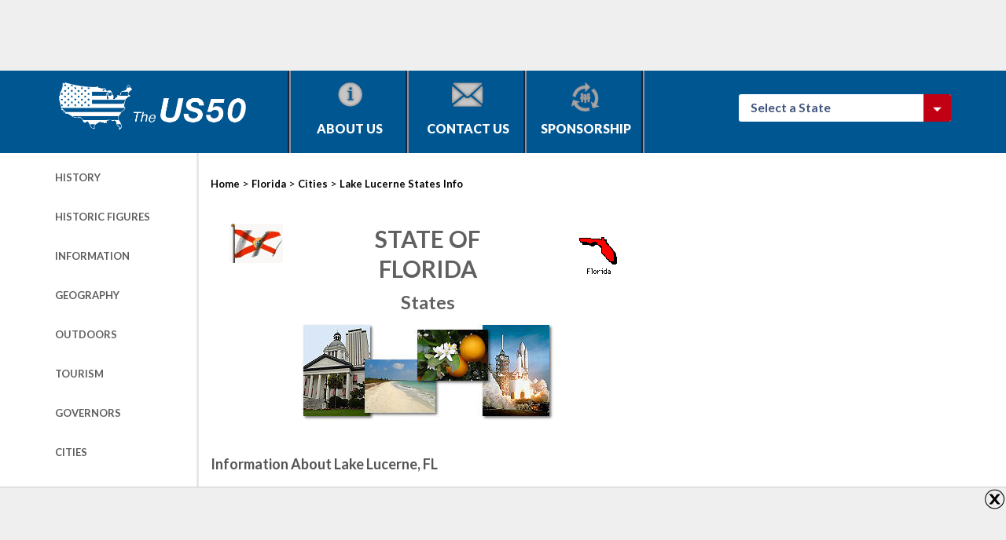

--- FILE ---
content_type: text/html; charset=utf-8
request_url: https://www.google.com/recaptcha/api2/aframe
body_size: 267
content:
<!DOCTYPE HTML><html><head><meta http-equiv="content-type" content="text/html; charset=UTF-8"></head><body><script nonce="OY9PSHhcXdsPLoGe3Gq2Qg">/** Anti-fraud and anti-abuse applications only. See google.com/recaptcha */ try{var clients={'sodar':'https://pagead2.googlesyndication.com/pagead/sodar?'};window.addEventListener("message",function(a){try{if(a.source===window.parent){var b=JSON.parse(a.data);var c=clients[b['id']];if(c){var d=document.createElement('img');d.src=c+b['params']+'&rc='+(localStorage.getItem("rc::a")?sessionStorage.getItem("rc::b"):"");window.document.body.appendChild(d);sessionStorage.setItem("rc::e",parseInt(sessionStorage.getItem("rc::e")||0)+1);localStorage.setItem("rc::h",'1768254951799');}}}catch(b){}});window.parent.postMessage("_grecaptcha_ready", "*");}catch(b){}</script></body></html>